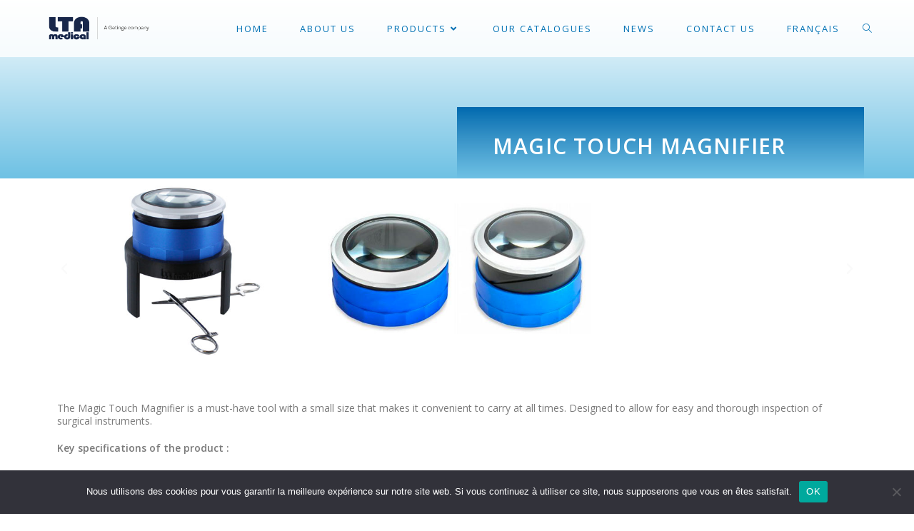

--- FILE ---
content_type: text/css
request_url: https://ltamedical.com/wp-content/uploads/elementor/css/post-2319.css?ver=1738679480
body_size: 260
content:
.elementor-2319 .elementor-element.elementor-element-4644c2e3{margin-top:0px;margin-bottom:0px;}.elementor-widget-heading .elementor-heading-title{font-family:var( --e-global-typography-primary-font-family ), Sans-serif;font-weight:var( --e-global-typography-primary-font-weight );color:var( --e-global-color-primary );}.elementor-2319 .elementor-element.elementor-element-62a58a3f .elementor-heading-title{font-family:"Open Sans", Sans-serif;font-size:11px;font-weight:500;letter-spacing:-0.2px;color:#0069ae;}.elementor-2319 .elementor-element.elementor-element-38a5620a .elementor-heading-title{font-size:11px;font-weight:300;color:#0069ae;}.elementor-2319 .elementor-element.elementor-element-16441585 .elementor-heading-title{font-size:11px;font-weight:300;color:#0069ae;}.elementor-2319 .elementor-element.elementor-element-2ea659ae .elementor-heading-title{font-size:11px;font-weight:300;color:#0069ae;}.elementor-2319 .elementor-element.elementor-element-4e8edeab .elementor-heading-title{font-size:11px;font-weight:300;color:#0069ae;}@media(min-width:768px){.elementor-2319 .elementor-element.elementor-element-5d625213{width:35%;}.elementor-2319 .elementor-element.elementor-element-427179af{width:15%;}.elementor-2319 .elementor-element.elementor-element-7a4b8ac{width:15%;}.elementor-2319 .elementor-element.elementor-element-7b37a29b{width:20%;}.elementor-2319 .elementor-element.elementor-element-79500a48{width:15%;}}

--- FILE ---
content_type: text/css
request_url: https://ltamedical.com/wp-content/uploads/elementor/css/post-7902.css?ver=1738705769
body_size: 1197
content:
.elementor-7902 .elementor-element.elementor-element-790fb16 > .elementor-container > .elementor-column > .elementor-widget-wrap{align-content:flex-end;align-items:flex-end;}.elementor-7902 .elementor-element.elementor-element-790fb16:not(.elementor-motion-effects-element-type-background), .elementor-7902 .elementor-element.elementor-element-790fb16 > .elementor-motion-effects-container > .elementor-motion-effects-layer{background-color:transparent;background-image:linear-gradient(180deg, var( --e-global-color-151046e9 ) 0%, var( --e-global-color-primary ) 100%);}.elementor-7902 .elementor-element.elementor-element-790fb16 > .elementor-container{max-width:1140px;}.elementor-7902 .elementor-element.elementor-element-790fb16{transition:background 0.3s, border 0.3s, border-radius 0.3s, box-shadow 0.3s;padding:150px 0px 0px 0px;}.elementor-7902 .elementor-element.elementor-element-790fb16 > .elementor-background-overlay{transition:background 0.3s, border-radius 0.3s, opacity 0.3s;}.elementor-7902 .elementor-element.elementor-element-1f4715f3:not(.elementor-motion-effects-element-type-background) > .elementor-widget-wrap, .elementor-7902 .elementor-element.elementor-element-1f4715f3 > .elementor-widget-wrap > .elementor-motion-effects-container > .elementor-motion-effects-layer{background-color:transparent;background-image:linear-gradient(180deg, #0069ae 0%, rgba(110,193,228,0.52) 100%);}.elementor-7902 .elementor-element.elementor-element-1f4715f3 > .elementor-element-populated{transition:background 0.3s, border 0.3s, border-radius 0.3s, box-shadow 0.3s;padding:40px 50px 20px 50px;}.elementor-7902 .elementor-element.elementor-element-1f4715f3 > .elementor-element-populated > .elementor-background-overlay{transition:background 0.3s, border-radius 0.3s, opacity 0.3s;}.elementor-widget-heading .elementor-heading-title{font-family:var( --e-global-typography-primary-font-family ), Sans-serif;font-weight:var( --e-global-typography-primary-font-weight );color:var( --e-global-color-primary );}.elementor-7902 .elementor-element.elementor-element-661a0188 > .elementor-widget-container{padding:0px 0px 10px 0px;}.elementor-7902 .elementor-element.elementor-element-661a0188{text-align:left;}.elementor-7902 .elementor-element.elementor-element-661a0188 .elementor-heading-title{font-family:"Open Sans", Sans-serif;font-size:30px;letter-spacing:1.2px;color:#ffffff;}.elementor-widget-text-editor{color:var( --e-global-color-text );font-family:var( --e-global-typography-text-font-family ), Sans-serif;font-weight:var( --e-global-typography-text-font-weight );}.elementor-widget-text-editor.elementor-drop-cap-view-stacked .elementor-drop-cap{background-color:var( --e-global-color-primary );}.elementor-widget-text-editor.elementor-drop-cap-view-framed .elementor-drop-cap, .elementor-widget-text-editor.elementor-drop-cap-view-default .elementor-drop-cap{color:var( --e-global-color-primary );border-color:var( --e-global-color-primary );}.elementor-7902 .elementor-element.elementor-element-79670079{color:#ffffff;font-family:"Roboto", Sans-serif;font-size:14px;font-weight:400;line-height:1.3em;}.elementor-7902 .elementor-element.elementor-element-2bf7d50c > .elementor-element-populated{padding:0px 0px 0px 0px;}.elementor-7902 .elementor-element.elementor-element-b61b90 .elementor-swiper-button.elementor-swiper-button-prev, .elementor-7902 .elementor-element.elementor-element-b61b90 .elementor-swiper-button.elementor-swiper-button-next{font-size:20px;}.elementor-7902 .elementor-element.elementor-element-11e5ef4b{margin-top:0px;margin-bottom:0px;padding:0px 0px 0px 0px;}.elementor-7902 .elementor-element.elementor-element-71787fdc{margin-top:50px;margin-bottom:0px;}.elementor-7902 .elementor-element.elementor-element-596b4e78 > .elementor-element-populated{padding:0px 0px 0px 0px;}.elementor-7902 .elementor-element.elementor-element-687473f2{font-family:"Open Sans", Sans-serif;line-height:1.3em;}.elementor-7902 .elementor-element.elementor-element-5263066d{margin-top:-10px;margin-bottom:0px;}.elementor-7902 .elementor-element.elementor-element-6fbc79de > .elementor-widget-container{margin:0px 0px 0px 0px;padding:0px 0px 0px 0px;}.elementor-7902 .elementor-element.elementor-element-6fbc79de .eael-data-table{max-width:100%;}.elementor-7902 .elementor-element.elementor-element-6fbc79de .eael-data-table .table-header th{padding:10px 10px 10px 10px;}.elementor-7902 .elementor-element.elementor-element-6fbc79de .eael-data-table tbody tr td .th-mobile-screen{padding:10px 10px 10px 10px;}.elementor-7902 .elementor-element.elementor-element-6fbc79de .eael-data-table thead tr th{color:#FFFFFF;background-color:#0069ae;}.elementor-7902 .elementor-element.elementor-element-6fbc79de table.dataTable thead .sorting:after{color:#FFFFFF;}.elementor-7902 .elementor-element.elementor-element-6fbc79de table.dataTable thead .sorting_asc:after{color:#FFFFFF;}.elementor-7902 .elementor-element.elementor-element-6fbc79de table.dataTable thead .sorting_desc:after{color:#FFFFFF;}.elementor-7902 .elementor-element.elementor-element-6fbc79de .eael-data-table thead tr th:hover{color:#fff;}.elementor-7902 .elementor-element.elementor-element-6fbc79de table.dataTable thead .sorting:after:hover{color:#fff;}.elementor-7902 .elementor-element.elementor-element-6fbc79de table.dataTable thead .sorting_asc:after:hover{color:#fff;}.elementor-7902 .elementor-element.elementor-element-6fbc79de table.dataTable thead .sorting_desc:after:hover{color:#fff;}.elementor-7902 .elementor-element.elementor-element-6fbc79de .eael-data-table thead > tr th .data-table-header-text{font-family:"Helvetica", Sans-serif;}.elementor-7902 .elementor-element.elementor-element-6fbc79de .eael-data-table thead tr th i{font-size:20px;}.elementor-7902 .elementor-element.elementor-element-6fbc79de .eael-data-table thead tr th .data-table-header-svg-icon{height:20px;width:20px;}.elementor-7902 .elementor-element.elementor-element-6fbc79de .eael-data-table thead tr th i, .elementor-7902 .elementor-element.elementor-element-6fbc79de .eael-data-table thead tr th img{margin-right:1px;}.elementor-7902 .elementor-element.elementor-element-6fbc79de .eael-data-table tbody > tr:nth-child(2n) td{color:#6D7882;background:#FFFFFF;}.elementor-7902 .elementor-element.elementor-element-6fbc79de .eael-data-table tbody > tr:nth-child(2n+1) td{color:#000000;background-color:rgba(122, 122, 122, 0.09);}.elementor-7902 .elementor-element.elementor-element-6fbc79de .eael-data-table tbody tr td{padding:10px 10px 10px 10px;font-family:"Helvetica", Sans-serif;}.elementor-7902 .elementor-element.elementor-element-6fbc79de .eael-data-table tbody > tr:nth-child(2n+1) td:hover{color:#6d7882;}.elementor-7902 .elementor-element.elementor-element-6fbc79de .eael-data-table-wrap table td a{color:#c15959;}.elementor-7902 .elementor-element.elementor-element-6fbc79de .eael-data-table-wrap table td a:hover{color:#6d7882;}.elementor-7902 .elementor-element.elementor-element-6fbc79de .eael-data-table tbody .td-content-wrapper{text-align:center;}.elementor-7902 .elementor-element.elementor-element-6fbc79de .eael-data-table tbody .td-content-wrapper .eael-datatable-icon i{font-size:20px;color:#c15959;}.elementor-7902 .elementor-element.elementor-element-6fbc79de .eael-data-table tbody .td-content-wrapper .eael-datatable-icon svg{height:20px;width:20px;fill:#c15959;}.elementor-7902 .elementor-element.elementor-element-6fbc79de .eael-data-table tbody .td-content-wrapper:hover .eael-datatable-icon i{color:#6d7882;}.elementor-7902 .elementor-element.elementor-element-6fbc79de .eael-data-table tbody .td-content-wrapper:hover .eael-datatable-icon svg{fill:#6d7882;}@media(max-width:1024px){.elementor-7902 .elementor-element.elementor-element-790fb16{padding:0px 0px 0px 0px;}.elementor-7902 .elementor-element.elementor-element-1f4715f3 > .elementor-element-populated{padding:30px 30px 30px 30px;}.elementor-7902 .elementor-element.elementor-element-661a0188 > .elementor-widget-container{padding:20px 0px 0px 0px;}.elementor-7902 .elementor-element.elementor-element-661a0188 .elementor-heading-title{line-height:1.2em;}}@media(max-width:767px){.elementor-7902 .elementor-element.elementor-element-790fb16{padding:80px 0px 0px 0px;}.elementor-7902 .elementor-element.elementor-element-1f4715f3 > .elementor-element-populated{margin:0px 0px 0px 0px;--e-column-margin-right:0px;--e-column-margin-left:0px;padding:40px 40px 40px 40px;}.elementor-7902 .elementor-element.elementor-element-661a0188{text-align:center;}.elementor-7902 .elementor-element.elementor-element-661a0188 .elementor-heading-title{line-height:1.2em;}.elementor-7902 .elementor-element.elementor-element-79670079{text-align:center;line-height:1.3em;}}

--- FILE ---
content_type: application/javascript
request_url: https://ltamedical.com/wp-includes/js/dist/server-side-render.min.js?ver=1e0f25c205ebeb30bcd2
body_size: 1816
content:
/*! This file is auto-generated */
(()=>{"use strict";var e={7734:e=>{e.exports=function e(r,t){if(r===t)return!0;if(r&&t&&"object"==typeof r&&"object"==typeof t){if(r.constructor!==t.constructor)return!1;var n,o,s;if(Array.isArray(r)){if((n=r.length)!=t.length)return!1;for(o=n;0!=o--;)if(!e(r[o],t[o]))return!1;return!0}if(r instanceof Map&&t instanceof Map){if(r.size!==t.size)return!1;for(o of r.entries())if(!t.has(o[0]))return!1;for(o of r.entries())if(!e(o[1],t.get(o[0])))return!1;return!0}if(r instanceof Set&&t instanceof Set){if(r.size!==t.size)return!1;for(o of r.entries())if(!t.has(o[0]))return!1;return!0}if(ArrayBuffer.isView(r)&&ArrayBuffer.isView(t)){if((n=r.length)!=t.length)return!1;for(o=n;0!=o--;)if(r[o]!==t[o])return!1;return!0}if(r.constructor===RegExp)return r.source===t.source&&r.flags===t.flags;if(r.valueOf!==Object.prototype.valueOf)return r.valueOf()===t.valueOf();if(r.toString!==Object.prototype.toString)return r.toString()===t.toString();if((n=(s=Object.keys(r)).length)!==Object.keys(t).length)return!1;for(o=n;0!=o--;)if(!Object.prototype.hasOwnProperty.call(t,s[o]))return!1;for(o=n;0!=o--;){var i=s[o];if(!e(r[i],t[i]))return!1}return!0}return r!=r&&t!=t}}},r={};function t(n){var o=r[n];if(void 0!==o)return o.exports;var s=r[n]={exports:{}};return e[n](s,s.exports,t),s.exports}t.n=e=>{var r=e&&e.__esModule?()=>e.default:()=>e;return t.d(r,{a:r}),r},t.d=(e,r)=>{for(var n in r)t.o(r,n)&&!t.o(e,n)&&Object.defineProperty(e,n,{enumerable:!0,get:r[n]})},t.o=(e,r)=>Object.prototype.hasOwnProperty.call(e,r);var n={};(()=>{t.d(n,{default:()=>b});const e=window.wp.element,r=window.wp.data;var o=t(7734),s=t.n(o);const i=window.wp.compose,u=window.wp.i18n,c=window.wp.apiFetch;var l=t.n(c);const a=window.wp.url,f=window.wp.components,d=window.wp.blocks,p=window.ReactJSXRuntime,w={};function h({className:e}){return(0,p.jsx)(f.Placeholder,{className:e,children:(0,u.__)("Block rendered as empty.")})}function y({response:e,className:r}){const t=(0,u.sprintf)((0,u.__)("Error loading block: %s"),e.errorMsg);return(0,p.jsx)(f.Placeholder,{className:r,children:t})}function g({children:e,showLoader:r}){return(0,p.jsxs)("div",{style:{position:"relative"},children:[r&&(0,p.jsx)("div",{style:{position:"absolute",top:"50%",left:"50%",marginTop:"-9px",marginLeft:"-9px"},children:(0,p.jsx)(f.Spinner,{})}),(0,p.jsx)("div",{style:{opacity:r?"0.3":1},children:e})]})}function m(r){const{attributes:t,block:n,className:o,httpMethod:u="GET",urlQueryArgs:c,skipBlockSupportAttributes:f=!1,EmptyResponsePlaceholder:m=h,ErrorResponsePlaceholder:v=y,LoadingResponsePlaceholder:b=g}=r,x=(0,e.useRef)(!1),[j,S]=(0,e.useState)(!1),O=(0,e.useRef)(),[P,k]=(0,e.useState)(null),R=(0,i.usePrevious)(r),[A,M]=(0,e.useState)(!1);function T(){var e,r;if(!x.current)return;M(!0);const o=setTimeout((()=>{S(!0)}),1e3);let s=t&&(0,d.__experimentalSanitizeBlockAttributes)(n,t);f&&(s=function(e){const{backgroundColor:r,borderColor:t,fontFamily:n,fontSize:o,gradient:s,textColor:i,className:u,...c}=e,{border:l,color:a,elements:f,spacing:d,typography:p,...h}=e?.style||w;return{...c,style:h}}(s));const i="POST"===u,p=i?null:null!==(e=s)&&void 0!==e?e:null,h=function(e,r=null,t={}){return(0,a.addQueryArgs)(`/wp/v2/block-renderer/${e}`,{context:"edit",...null!==r?{attributes:r}:{},...t})}(n,p,c),y=i?{attributes:null!==(r=s)&&void 0!==r?r:null}:null,g=O.current=l()({path:h,data:y,method:i?"POST":"GET"}).then((e=>{x.current&&g===O.current&&e&&k(e.rendered)})).catch((e=>{x.current&&g===O.current&&k({error:!0,errorMsg:e.message})})).finally((()=>{x.current&&g===O.current&&(M(!1),S(!1),clearTimeout(o))}));return g}const _=(0,i.useDebounce)(T,500);(0,e.useEffect)((()=>(x.current=!0,()=>{x.current=!1})),[]),(0,e.useEffect)((()=>{void 0===R?T():s()(R,r)||_()}));const E=!!P,N=""===P,z=P?.error;return A?(0,p.jsx)(b,{...r,showLoader:j,children:E&&(0,p.jsx)(e.RawHTML,{className:o,children:P})}):N||!E?(0,p.jsx)(m,{...r}):z?(0,p.jsx)(v,{response:P,...r}):(0,p.jsx)(e.RawHTML,{className:o,children:P})}const v={},b=(0,r.withSelect)((e=>{const r=e("core/editor");if(r){const e=r.getCurrentPostId();if(e&&"number"==typeof e)return{currentPostId:e}}return v}))((({urlQueryArgs:r=v,currentPostId:t,...n})=>{const o=(0,e.useMemo)((()=>t?{post_id:t,...r}:r),[t,r]);return(0,p.jsx)(m,{urlQueryArgs:o,...n})}))})(),(window.wp=window.wp||{}).serverSideRender=n.default})();